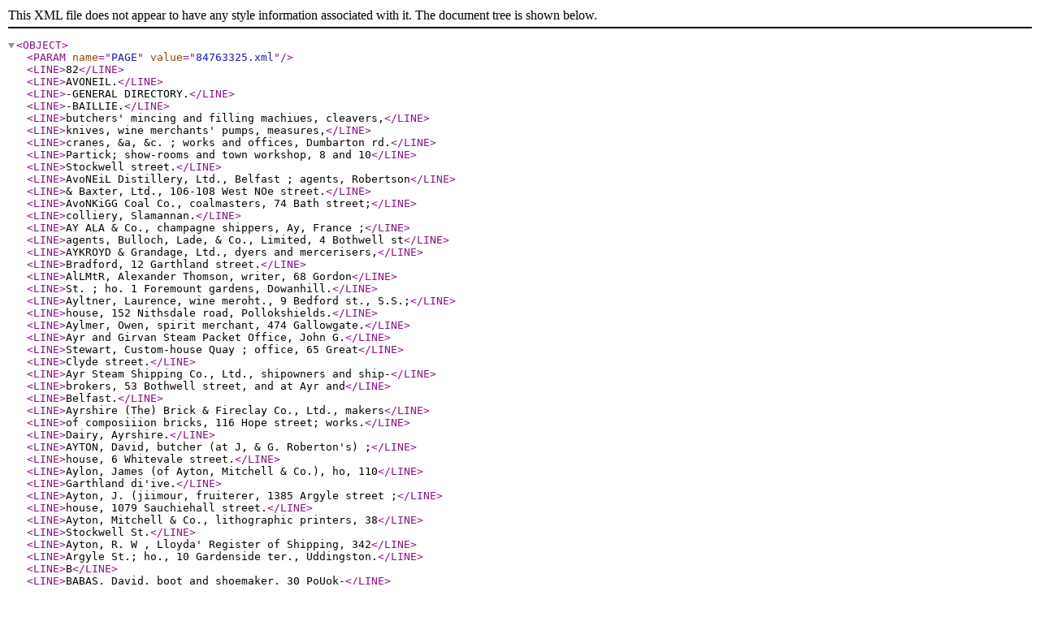

--- FILE ---
content_type: text/xml
request_url: https://deriv.nls.uk/dcn8/8476/84763325.8.xml
body_size: 7783
content:
<?xml version="1.0" encoding="utf-8"?>
<OBJECT>
  <PARAM name="PAGE" value="84763325.xml" />
  <LINE>82</LINE>
  <LINE>AVONEIL.</LINE>
  <LINE>-GENERAL DIRECTORY.</LINE>
  <LINE>-BAILLIE.</LINE>
  <LINE>butchers' mincing and filling machiues, cleavers,</LINE>
  <LINE>knives, wine merchants' pumps, measures,</LINE>
  <LINE>cranes, &amp;a, &amp;c. ; works and offices, Dumbarton rd.</LINE>
  <LINE>Partick; show-rooms and town workshop, 8 and 10</LINE>
  <LINE>Stockwell street.</LINE>
  <LINE>AvoNEiL Distillery, Ltd., Belfast ; agents, Robertson</LINE>
  <LINE>&amp; Baxter, Ltd., 106-108 West NOe street.</LINE>
  <LINE>AvoNKiGG Coal Co., coalmasters, 74 Bath street;</LINE>
  <LINE>colliery, Slamannan.</LINE>
  <LINE>AY ALA &amp; Co., champagne shippers, Ay, France ;</LINE>
  <LINE>agents, Bulloch, Lade, &amp; Co., Limited, 4 Bothwell st</LINE>
  <LINE>AYKROYD &amp; Grandage, Ltd., dyers and mercerisers,</LINE>
  <LINE>Bradford, 12 Garthland street.</LINE>
  <LINE>AlLMtR, Alexander Thomson, writer, 68 Gordon</LINE>
  <LINE>St. ; ho. 1 Foremount gardens, Dowanhill.</LINE>
  <LINE>Ayltner, Laurence, wine meroht., 9 Bedford st., S.S.;</LINE>
  <LINE>house, 152 Nithsdale road, Pollokshields.</LINE>
  <LINE>Aylmer, Owen, spirit merchant, 474 Gallowgate.</LINE>
  <LINE>Ayr and Girvan Steam Packet Office, John G.</LINE>
  <LINE>Stewart, Custom-house Quay ; office, 65 Great</LINE>
  <LINE>Clyde street.</LINE>
  <LINE>Ayr Steam Shipping Co., Ltd., shipowners and ship-</LINE>
  <LINE>brokers, 53 Bothwell street, and at Ayr and</LINE>
  <LINE>Belfast.</LINE>
  <LINE>Ayrshire (The) Brick &amp; Fireclay Co., Ltd., makers</LINE>
  <LINE>of composiiion bricks, 116 Hope street; works.</LINE>
  <LINE>Dairy, Ayrshire.</LINE>
  <LINE>AYTON, David, butcher (at J, &amp; G. Roberton's) ;</LINE>
  <LINE>house, 6 Whitevale street.</LINE>
  <LINE>Aylon, James (of Ayton, Mitchell &amp; Co.), ho, 110</LINE>
  <LINE>Garthland di'ive.</LINE>
  <LINE>Ayton, J. (jiimour, fruiterer, 1385 Argyle street ;</LINE>
  <LINE>house, 1079 Sauchiehall street.</LINE>
  <LINE>Ayton, Mitchell &amp; Co., lithographic printers, 38</LINE>
  <LINE>Stockwell St.</LINE>
  <LINE>Ayton, R. W , Lloyda' Register of Shipping, 342</LINE>
  <LINE>Argyle St.; ho., 10 Gardenside ter., Uddingston.</LINE>
  <LINE>B</LINE>
  <LINE>BABAS, David, boot and shoemaker, 30 PoUok-</LINE>
  <LINE>shaws road.</LINE>
  <LINE>BABBITT, B. T., New York, soap and soap powder</LINE>
  <LINE>manufacturer; agents for Scotland, Wilson, Ronald</LINE>
  <LINE>&amp; Co., 48 &amp; 50 Cadogan street.</LINE>
  <LINE>BABCOCK &amp; Wilcox, Ltd., engineers, patent water</LINE>
  <LINE>tube steam boiler makers, 29 St Vincent place ;</LINE>
  <LINE>works, Renfrew.</LINE>
  <LINE>BABTIE &amp; Craig, writers. County buildings, Dum-</LINE>
  <LINE>barton.</LINE>
  <LINE>Babtie, Edward P., ship broker. 111 Union st. ;</LINE>
  <LINE>residence, Overcliffe, Dumbarton.</LINE>
  <LINE>Babiie, John T. (of Babtie, Sbaw &amp; Morton, C.E.) ;</LINE>
  <LINE>ho., 14Bowmont gate, Dowanhill.</LINE>
  <LINE>Babiie, Shaw &amp; Morton, civil engineers, 224 St.</LINE>
  <LINE>Vincent street.</LINE>
  <LINE>Bacares Iron Ore Mines, Ltd., 127 St. Vincentst.</LINE>
  <LINE>BACtt, A. Zum, &amp; Co., coal and chemical exportwa,</LINE>
  <LINE>128 Hope street.</LINE>
  <LINE>Bach, A. Zum, shipping agent, 12 Wateiloo strett.</LINE>
  <LINE>BACK, Wm. George, commission agent, 19 Queen st.</LINE>
  <LINE>BACON, Rev. Francis S. J., St. Aloysius' College,</LINE>
  <LINE>Garnethill.</LINE>
  <LINE>BAODELEY, John, velveteen manufacturer, 62</LINE>
  <LINE>St. Enoch square.</LINE>
  <LINE>BAGLEY &amp; Wright, Ltd., sewing cotton manufac-</LINE>
  <LINE>turers, 50 Bothwell st.; warehouse, 87 Wellington</LINE>
  <LINE>street.</LINE>
  <LINE>6AG0T, H. Wilson, electrical engineer (Claud</LINE>
  <LINE>Hamilton, Ltd.); house, 3 Whitefield ter., Cam-</LINE>
  <LINE>bualang.</LINE>
  <LINE>BAGSHAWE &amp; Co., Ltd., engineers and manu-</LINE>
  <LINE>facturers, 2 York St.</LINE>
  <LINE>BAIKIE, George M. (of Millar &amp; Baikie); house,</LINE>
  <LINE>Glencairn, Central avenue, Cambuslang</LINE>
  <LINE>Baikie &amp; Hogg, shirt makers, hosiers, and glovers,</LINE>
  <LINE>62 Gordon st.</LINE>
  <LINE>Baikie &amp; Hogg, shirt factory and laundry, 22 Vini-</LINE>
  <LINE>combe St., Hillhead.</LINE>
  <LINE>Baikie, Thomas, managing director of Wylhe, Barr, &amp;</LINE>
  <LINE>Ross, Ltd.; ho. 1 Kirkwood street, Ibrox.</LINE>
  <LINE>BAILEY, Clark &amp; Co., Ltd., Scotch whisky mer-</LINE>
  <LINE>chants and manufactuiers of lable waters, 19</LINE>
  <LINE>Catherine street, Calton.</LINE>
  <LINE>Bailey &amp; Co., wine merchants, 50 Wellington st.</LINE>
  <LINE>Bailey, J. Asbury (of Bailey, Clark &amp; Co., Ltd.),</LINE>
  <LINE>res., Banknock House, Castlecarey.</LINE>
  <LINE>Bailey, Robert, &amp; Co., wrights' hod and barrow</LINE>
  <LINE>makers, 107 Green st. Calton; ho. 130 Gt. Hamil-</LINE>
  <LINE>ton st.</LINE>
  <LINE>Bailey, W. J., warehouseman (at Willis, Nelson &amp;</LINE>
  <LINE>Co's.), house, 4 Melrose gardens.</LINE>
  <LINE>Bailey, Wm. Douglas, teller, Royal Bank of Scot-</LINE>
  <LINE>land ; house, 11 Huntly terrace, Kelvinside.</LINE>
  <LINE>BAILLIE, Angus, deputy inspector, Govan Combin-</LINE>
  <LINE>ation Parish Council ; ho. 22 Percy St., Paisley rd.</LINE>
  <LINE>Bailiie, David, superintendent, Pirikston Power</LINE>
  <LINE>Station; house, 91 St. Andrews rd., Pollokshields.</LINE>
  <LINE>Bailiie, Francis, agent. Union Bank of Scotland, Ltd.,</LINE>
  <LINE>Tradeston.</LINE>
  <LINE>Bailiie, George R., produce agent, 37 Hutcheson St.;</LINE>
  <LINE>res. Thorshaven, Peveril avenue, Shawlands.</LINE>
  <LINE>Bailllie, Jas. (at Jno. Miller &amp; QuaUe's), house,</LINE>
  <LINE>1 Kingsley avenue, Crossbill.</LINE>
  <LINE>Bailiie, James, malt and hop merchaut, 11 Bothwell</LINE>
  <LINE>street; store, 31a Elderslie street.</LINE>
  <LINE>BaiUie, James (of James Bailiie, malt and hop</LINE>
  <LINE>merchant), ho. 12 Wilson street, Hillhead</LINE>
  <LINE>Bailiie, James (of Wm. Gilchrist &amp; Co.); house, 18</LINE>
  <LINE>Norham street, Crossmyloof.</LINE>
  <LINE>BaiUie, James E., baker and confectioner. 111 and</LINE>
  <LINE>113 Nelson st, S.S. ; house, 1 Manor rd., Govan.</LINE>
  <LINE>BaiUie, John, dairyman, 584a GaUowgate; house,</LINE>
  <LINE>586 do.</LINE>
  <LINE>BaiUie, John, superintendent, 58 Bothwell st. ; ho.,</LINE>
  <LINE>26 Sorathyre st , Shawlands.</LINE>
  <LINE>Bailiie, John R. (at Wm. Meikle &amp; Sons), houise,</LINE>
  <LINE>67 Cadder street, Pollokshields.</LINE>
  <LINE>BaiUie, J. A., cashier (at Robert Marshall's, 97</LINE>
  <LINE>Wellington street), house, 69 Cadder street.</LINE>
  <LINE>Bailiie, Robert, engineer, The Stirling Boiler Co.,</LINE>
  <LINE>Ltd., Motherwell ; ho., Gardenside, Uddingston.</LINE>
  <LINE>Bailiie, Robert, grocer and provision merchant. 111</LINE>
  <LINE>Renfrew road, Govan.</LINE>
  <LINE>BaiUie, Simon, slipper manufacturer, 401 Gallowgate.</LINE>
  <LINE>BaiUie, S. H., commission agent, 96 Miller street;</LINE>
  <LINE>house, 6 Stuart street, Shawlands.</LINE>
  <LINE>Bailiie, Wm., &amp; Co. printers and stationers. Burgh</LINE>
  <LINE>Printing Works, Barrhead.</LINE>
  <LINE>Bailiie, Wm., architect, 223 Hope street; house, 21</LINE>
  <LINE>Derby crescent, Kelvinside.</LINE>
  <LINE>BaiUie, Wm., G.P.O. ; ho. 6 Gardner street.</LINE>
  <LINE>BaiUie, Wm., cork manufacturer, 134 Bain street.</LINE>
  <LINE>BaiUie, Wm. traveller (J. A. Sharwood &amp; Co., Ltd.</LINE>
  <LINE>London) ; house, 88 Gloucester street</LINE>
  <LINE>Bailiie, WiUiam P. (traveller at S. Chisholm &amp;</LINE>
  <LINE>Co.'s), house, 46 Dudley drive, PartiekhiU.</LINE>
</OBJECT>